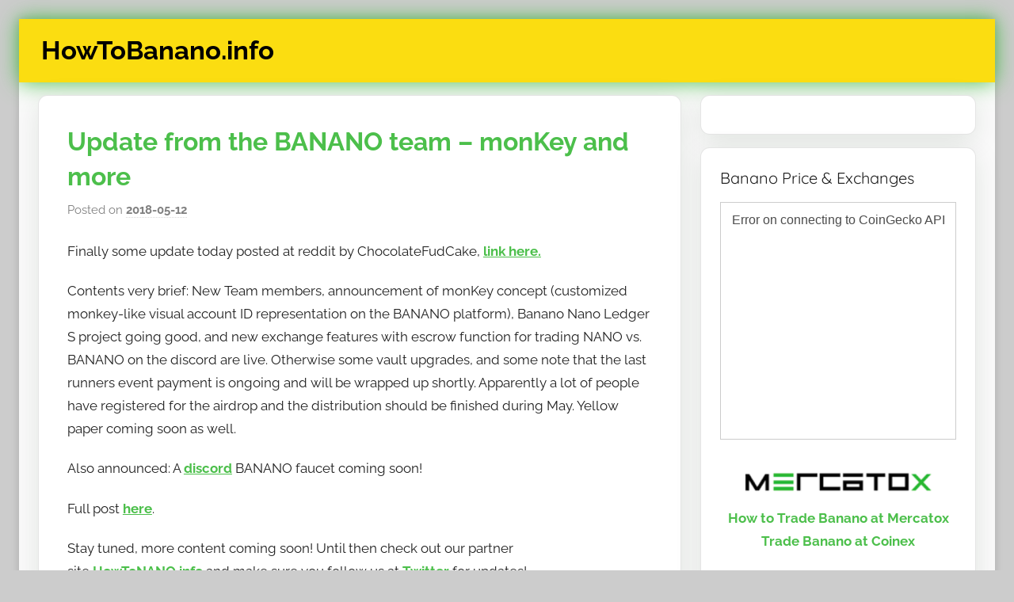

--- FILE ---
content_type: text/html; charset=UTF-8
request_url: https://howtobanano.info/update-from-the-banano-team-monkey-and-more/
body_size: 10824
content:
<!DOCTYPE html>
<html lang="en-GB">

<head>
<meta charset="UTF-8">
<meta name="viewport" content="width=device-width, initial-scale=1">
<link rel="profile" href="http://gmpg.org/xfn/11">

<title>Update from the BANANO team &#8211; monKey and more &#8211; HowToBanano.info</title>
<meta name='robots' content='max-image-preview:large' />
<!-- Jetpack Site Verification Tags -->
<meta name="google-site-verification" content="lkOAXwKG4Z-oN4vDLH_uzxApcF0bqHpeqOPce458Z_0" />
<link rel='dns-prefetch' href='//stats.wp.com' />
<link rel='dns-prefetch' href='//v0.wordpress.com' />
<link rel='dns-prefetch' href='//i0.wp.com' />
<link rel="alternate" type="application/rss+xml" title="HowToBanano.info &raquo; Feed" href="https://howtobanano.info/feed/" />
<link rel="alternate" type="application/rss+xml" title="HowToBanano.info &raquo; Comments Feed" href="https://howtobanano.info/comments/feed/" />
<script type="text/javascript">
/* <![CDATA[ */
window._wpemojiSettings = {"baseUrl":"https:\/\/s.w.org\/images\/core\/emoji\/15.0.3\/72x72\/","ext":".png","svgUrl":"https:\/\/s.w.org\/images\/core\/emoji\/15.0.3\/svg\/","svgExt":".svg","source":{"concatemoji":"https:\/\/howtobanano.info\/wp-includes\/js\/wp-emoji-release.min.js?ver=6.6.4"}};
/*! This file is auto-generated */
!function(i,n){var o,s,e;function c(e){try{var t={supportTests:e,timestamp:(new Date).valueOf()};sessionStorage.setItem(o,JSON.stringify(t))}catch(e){}}function p(e,t,n){e.clearRect(0,0,e.canvas.width,e.canvas.height),e.fillText(t,0,0);var t=new Uint32Array(e.getImageData(0,0,e.canvas.width,e.canvas.height).data),r=(e.clearRect(0,0,e.canvas.width,e.canvas.height),e.fillText(n,0,0),new Uint32Array(e.getImageData(0,0,e.canvas.width,e.canvas.height).data));return t.every(function(e,t){return e===r[t]})}function u(e,t,n){switch(t){case"flag":return n(e,"\ud83c\udff3\ufe0f\u200d\u26a7\ufe0f","\ud83c\udff3\ufe0f\u200b\u26a7\ufe0f")?!1:!n(e,"\ud83c\uddfa\ud83c\uddf3","\ud83c\uddfa\u200b\ud83c\uddf3")&&!n(e,"\ud83c\udff4\udb40\udc67\udb40\udc62\udb40\udc65\udb40\udc6e\udb40\udc67\udb40\udc7f","\ud83c\udff4\u200b\udb40\udc67\u200b\udb40\udc62\u200b\udb40\udc65\u200b\udb40\udc6e\u200b\udb40\udc67\u200b\udb40\udc7f");case"emoji":return!n(e,"\ud83d\udc26\u200d\u2b1b","\ud83d\udc26\u200b\u2b1b")}return!1}function f(e,t,n){var r="undefined"!=typeof WorkerGlobalScope&&self instanceof WorkerGlobalScope?new OffscreenCanvas(300,150):i.createElement("canvas"),a=r.getContext("2d",{willReadFrequently:!0}),o=(a.textBaseline="top",a.font="600 32px Arial",{});return e.forEach(function(e){o[e]=t(a,e,n)}),o}function t(e){var t=i.createElement("script");t.src=e,t.defer=!0,i.head.appendChild(t)}"undefined"!=typeof Promise&&(o="wpEmojiSettingsSupports",s=["flag","emoji"],n.supports={everything:!0,everythingExceptFlag:!0},e=new Promise(function(e){i.addEventListener("DOMContentLoaded",e,{once:!0})}),new Promise(function(t){var n=function(){try{var e=JSON.parse(sessionStorage.getItem(o));if("object"==typeof e&&"number"==typeof e.timestamp&&(new Date).valueOf()<e.timestamp+604800&&"object"==typeof e.supportTests)return e.supportTests}catch(e){}return null}();if(!n){if("undefined"!=typeof Worker&&"undefined"!=typeof OffscreenCanvas&&"undefined"!=typeof URL&&URL.createObjectURL&&"undefined"!=typeof Blob)try{var e="postMessage("+f.toString()+"("+[JSON.stringify(s),u.toString(),p.toString()].join(",")+"));",r=new Blob([e],{type:"text/javascript"}),a=new Worker(URL.createObjectURL(r),{name:"wpTestEmojiSupports"});return void(a.onmessage=function(e){c(n=e.data),a.terminate(),t(n)})}catch(e){}c(n=f(s,u,p))}t(n)}).then(function(e){for(var t in e)n.supports[t]=e[t],n.supports.everything=n.supports.everything&&n.supports[t],"flag"!==t&&(n.supports.everythingExceptFlag=n.supports.everythingExceptFlag&&n.supports[t]);n.supports.everythingExceptFlag=n.supports.everythingExceptFlag&&!n.supports.flag,n.DOMReady=!1,n.readyCallback=function(){n.DOMReady=!0}}).then(function(){return e}).then(function(){var e;n.supports.everything||(n.readyCallback(),(e=n.source||{}).concatemoji?t(e.concatemoji):e.wpemoji&&e.twemoji&&(t(e.twemoji),t(e.wpemoji)))}))}((window,document),window._wpemojiSettings);
/* ]]> */
</script>
<link rel='stylesheet' id='donovan-theme-fonts-css' href='https://howtobanano.info/wp-content/fonts/6bfc9ad7476a21bbde4e7507ce3bc157.css?ver=20201110' type='text/css' media='all' />
<style id='wp-emoji-styles-inline-css' type='text/css'>

	img.wp-smiley, img.emoji {
		display: inline !important;
		border: none !important;
		box-shadow: none !important;
		height: 1em !important;
		width: 1em !important;
		margin: 0 0.07em !important;
		vertical-align: -0.1em !important;
		background: none !important;
		padding: 0 !important;
	}
</style>
<link rel='stylesheet' id='wp-block-library-css' href='https://howtobanano.info/wp-includes/css/dist/block-library/style.min.css?ver=6.6.4' type='text/css' media='all' />
<link rel='stylesheet' id='mediaelement-css' href='https://howtobanano.info/wp-includes/js/mediaelement/mediaelementplayer-legacy.min.css?ver=4.2.17' type='text/css' media='all' />
<link rel='stylesheet' id='wp-mediaelement-css' href='https://howtobanano.info/wp-includes/js/mediaelement/wp-mediaelement.min.css?ver=6.6.4' type='text/css' media='all' />
<style id='jetpack-sharing-buttons-style-inline-css' type='text/css'>
.jetpack-sharing-buttons__services-list{display:flex;flex-direction:row;flex-wrap:wrap;gap:0;list-style-type:none;margin:5px;padding:0}.jetpack-sharing-buttons__services-list.has-small-icon-size{font-size:12px}.jetpack-sharing-buttons__services-list.has-normal-icon-size{font-size:16px}.jetpack-sharing-buttons__services-list.has-large-icon-size{font-size:24px}.jetpack-sharing-buttons__services-list.has-huge-icon-size{font-size:36px}@media print{.jetpack-sharing-buttons__services-list{display:none!important}}.editor-styles-wrapper .wp-block-jetpack-sharing-buttons{gap:0;padding-inline-start:0}ul.jetpack-sharing-buttons__services-list.has-background{padding:1.25em 2.375em}
</style>
<style id='classic-theme-styles-inline-css' type='text/css'>
/*! This file is auto-generated */
.wp-block-button__link{color:#fff;background-color:#32373c;border-radius:9999px;box-shadow:none;text-decoration:none;padding:calc(.667em + 2px) calc(1.333em + 2px);font-size:1.125em}.wp-block-file__button{background:#32373c;color:#fff;text-decoration:none}
</style>
<style id='global-styles-inline-css' type='text/css'>
:root{--wp--preset--aspect-ratio--square: 1;--wp--preset--aspect-ratio--4-3: 4/3;--wp--preset--aspect-ratio--3-4: 3/4;--wp--preset--aspect-ratio--3-2: 3/2;--wp--preset--aspect-ratio--2-3: 2/3;--wp--preset--aspect-ratio--16-9: 16/9;--wp--preset--aspect-ratio--9-16: 9/16;--wp--preset--color--black: #000000;--wp--preset--color--cyan-bluish-gray: #abb8c3;--wp--preset--color--white: #ffffff;--wp--preset--color--pale-pink: #f78da7;--wp--preset--color--vivid-red: #cf2e2e;--wp--preset--color--luminous-vivid-orange: #ff6900;--wp--preset--color--luminous-vivid-amber: #fcb900;--wp--preset--color--light-green-cyan: #7bdcb5;--wp--preset--color--vivid-green-cyan: #00d084;--wp--preset--color--pale-cyan-blue: #8ed1fc;--wp--preset--color--vivid-cyan-blue: #0693e3;--wp--preset--color--vivid-purple: #9b51e0;--wp--preset--color--primary: #ee1133;--wp--preset--color--secondary: #d5001a;--wp--preset--color--tertiary: #bb0000;--wp--preset--color--accent: #1153ee;--wp--preset--color--highlight: #eedc11;--wp--preset--color--light-gray: #f2f2f2;--wp--preset--color--gray: #666666;--wp--preset--color--dark-gray: #202020;--wp--preset--gradient--vivid-cyan-blue-to-vivid-purple: linear-gradient(135deg,rgba(6,147,227,1) 0%,rgb(155,81,224) 100%);--wp--preset--gradient--light-green-cyan-to-vivid-green-cyan: linear-gradient(135deg,rgb(122,220,180) 0%,rgb(0,208,130) 100%);--wp--preset--gradient--luminous-vivid-amber-to-luminous-vivid-orange: linear-gradient(135deg,rgba(252,185,0,1) 0%,rgba(255,105,0,1) 100%);--wp--preset--gradient--luminous-vivid-orange-to-vivid-red: linear-gradient(135deg,rgba(255,105,0,1) 0%,rgb(207,46,46) 100%);--wp--preset--gradient--very-light-gray-to-cyan-bluish-gray: linear-gradient(135deg,rgb(238,238,238) 0%,rgb(169,184,195) 100%);--wp--preset--gradient--cool-to-warm-spectrum: linear-gradient(135deg,rgb(74,234,220) 0%,rgb(151,120,209) 20%,rgb(207,42,186) 40%,rgb(238,44,130) 60%,rgb(251,105,98) 80%,rgb(254,248,76) 100%);--wp--preset--gradient--blush-light-purple: linear-gradient(135deg,rgb(255,206,236) 0%,rgb(152,150,240) 100%);--wp--preset--gradient--blush-bordeaux: linear-gradient(135deg,rgb(254,205,165) 0%,rgb(254,45,45) 50%,rgb(107,0,62) 100%);--wp--preset--gradient--luminous-dusk: linear-gradient(135deg,rgb(255,203,112) 0%,rgb(199,81,192) 50%,rgb(65,88,208) 100%);--wp--preset--gradient--pale-ocean: linear-gradient(135deg,rgb(255,245,203) 0%,rgb(182,227,212) 50%,rgb(51,167,181) 100%);--wp--preset--gradient--electric-grass: linear-gradient(135deg,rgb(202,248,128) 0%,rgb(113,206,126) 100%);--wp--preset--gradient--midnight: linear-gradient(135deg,rgb(2,3,129) 0%,rgb(40,116,252) 100%);--wp--preset--font-size--small: 13px;--wp--preset--font-size--medium: 20px;--wp--preset--font-size--large: 36px;--wp--preset--font-size--x-large: 42px;--wp--preset--spacing--20: 0.44rem;--wp--preset--spacing--30: 0.67rem;--wp--preset--spacing--40: 1rem;--wp--preset--spacing--50: 1.5rem;--wp--preset--spacing--60: 2.25rem;--wp--preset--spacing--70: 3.38rem;--wp--preset--spacing--80: 5.06rem;--wp--preset--shadow--natural: 6px 6px 9px rgba(0, 0, 0, 0.2);--wp--preset--shadow--deep: 12px 12px 50px rgba(0, 0, 0, 0.4);--wp--preset--shadow--sharp: 6px 6px 0px rgba(0, 0, 0, 0.2);--wp--preset--shadow--outlined: 6px 6px 0px -3px rgba(255, 255, 255, 1), 6px 6px rgba(0, 0, 0, 1);--wp--preset--shadow--crisp: 6px 6px 0px rgba(0, 0, 0, 1);}:where(.is-layout-flex){gap: 0.5em;}:where(.is-layout-grid){gap: 0.5em;}body .is-layout-flex{display: flex;}.is-layout-flex{flex-wrap: wrap;align-items: center;}.is-layout-flex > :is(*, div){margin: 0;}body .is-layout-grid{display: grid;}.is-layout-grid > :is(*, div){margin: 0;}:where(.wp-block-columns.is-layout-flex){gap: 2em;}:where(.wp-block-columns.is-layout-grid){gap: 2em;}:where(.wp-block-post-template.is-layout-flex){gap: 1.25em;}:where(.wp-block-post-template.is-layout-grid){gap: 1.25em;}.has-black-color{color: var(--wp--preset--color--black) !important;}.has-cyan-bluish-gray-color{color: var(--wp--preset--color--cyan-bluish-gray) !important;}.has-white-color{color: var(--wp--preset--color--white) !important;}.has-pale-pink-color{color: var(--wp--preset--color--pale-pink) !important;}.has-vivid-red-color{color: var(--wp--preset--color--vivid-red) !important;}.has-luminous-vivid-orange-color{color: var(--wp--preset--color--luminous-vivid-orange) !important;}.has-luminous-vivid-amber-color{color: var(--wp--preset--color--luminous-vivid-amber) !important;}.has-light-green-cyan-color{color: var(--wp--preset--color--light-green-cyan) !important;}.has-vivid-green-cyan-color{color: var(--wp--preset--color--vivid-green-cyan) !important;}.has-pale-cyan-blue-color{color: var(--wp--preset--color--pale-cyan-blue) !important;}.has-vivid-cyan-blue-color{color: var(--wp--preset--color--vivid-cyan-blue) !important;}.has-vivid-purple-color{color: var(--wp--preset--color--vivid-purple) !important;}.has-black-background-color{background-color: var(--wp--preset--color--black) !important;}.has-cyan-bluish-gray-background-color{background-color: var(--wp--preset--color--cyan-bluish-gray) !important;}.has-white-background-color{background-color: var(--wp--preset--color--white) !important;}.has-pale-pink-background-color{background-color: var(--wp--preset--color--pale-pink) !important;}.has-vivid-red-background-color{background-color: var(--wp--preset--color--vivid-red) !important;}.has-luminous-vivid-orange-background-color{background-color: var(--wp--preset--color--luminous-vivid-orange) !important;}.has-luminous-vivid-amber-background-color{background-color: var(--wp--preset--color--luminous-vivid-amber) !important;}.has-light-green-cyan-background-color{background-color: var(--wp--preset--color--light-green-cyan) !important;}.has-vivid-green-cyan-background-color{background-color: var(--wp--preset--color--vivid-green-cyan) !important;}.has-pale-cyan-blue-background-color{background-color: var(--wp--preset--color--pale-cyan-blue) !important;}.has-vivid-cyan-blue-background-color{background-color: var(--wp--preset--color--vivid-cyan-blue) !important;}.has-vivid-purple-background-color{background-color: var(--wp--preset--color--vivid-purple) !important;}.has-black-border-color{border-color: var(--wp--preset--color--black) !important;}.has-cyan-bluish-gray-border-color{border-color: var(--wp--preset--color--cyan-bluish-gray) !important;}.has-white-border-color{border-color: var(--wp--preset--color--white) !important;}.has-pale-pink-border-color{border-color: var(--wp--preset--color--pale-pink) !important;}.has-vivid-red-border-color{border-color: var(--wp--preset--color--vivid-red) !important;}.has-luminous-vivid-orange-border-color{border-color: var(--wp--preset--color--luminous-vivid-orange) !important;}.has-luminous-vivid-amber-border-color{border-color: var(--wp--preset--color--luminous-vivid-amber) !important;}.has-light-green-cyan-border-color{border-color: var(--wp--preset--color--light-green-cyan) !important;}.has-vivid-green-cyan-border-color{border-color: var(--wp--preset--color--vivid-green-cyan) !important;}.has-pale-cyan-blue-border-color{border-color: var(--wp--preset--color--pale-cyan-blue) !important;}.has-vivid-cyan-blue-border-color{border-color: var(--wp--preset--color--vivid-cyan-blue) !important;}.has-vivid-purple-border-color{border-color: var(--wp--preset--color--vivid-purple) !important;}.has-vivid-cyan-blue-to-vivid-purple-gradient-background{background: var(--wp--preset--gradient--vivid-cyan-blue-to-vivid-purple) !important;}.has-light-green-cyan-to-vivid-green-cyan-gradient-background{background: var(--wp--preset--gradient--light-green-cyan-to-vivid-green-cyan) !important;}.has-luminous-vivid-amber-to-luminous-vivid-orange-gradient-background{background: var(--wp--preset--gradient--luminous-vivid-amber-to-luminous-vivid-orange) !important;}.has-luminous-vivid-orange-to-vivid-red-gradient-background{background: var(--wp--preset--gradient--luminous-vivid-orange-to-vivid-red) !important;}.has-very-light-gray-to-cyan-bluish-gray-gradient-background{background: var(--wp--preset--gradient--very-light-gray-to-cyan-bluish-gray) !important;}.has-cool-to-warm-spectrum-gradient-background{background: var(--wp--preset--gradient--cool-to-warm-spectrum) !important;}.has-blush-light-purple-gradient-background{background: var(--wp--preset--gradient--blush-light-purple) !important;}.has-blush-bordeaux-gradient-background{background: var(--wp--preset--gradient--blush-bordeaux) !important;}.has-luminous-dusk-gradient-background{background: var(--wp--preset--gradient--luminous-dusk) !important;}.has-pale-ocean-gradient-background{background: var(--wp--preset--gradient--pale-ocean) !important;}.has-electric-grass-gradient-background{background: var(--wp--preset--gradient--electric-grass) !important;}.has-midnight-gradient-background{background: var(--wp--preset--gradient--midnight) !important;}.has-small-font-size{font-size: var(--wp--preset--font-size--small) !important;}.has-medium-font-size{font-size: var(--wp--preset--font-size--medium) !important;}.has-large-font-size{font-size: var(--wp--preset--font-size--large) !important;}.has-x-large-font-size{font-size: var(--wp--preset--font-size--x-large) !important;}
:where(.wp-block-post-template.is-layout-flex){gap: 1.25em;}:where(.wp-block-post-template.is-layout-grid){gap: 1.25em;}
:where(.wp-block-columns.is-layout-flex){gap: 2em;}:where(.wp-block-columns.is-layout-grid){gap: 2em;}
:root :where(.wp-block-pullquote){font-size: 1.5em;line-height: 1.6;}
</style>
<link rel='stylesheet' id='donovan-stylesheet-css' href='https://howtobanano.info/wp-content/themes/donovan/style.css?ver=1.8.6' type='text/css' media='all' />
<style id='donovan-stylesheet-inline-css' type='text/css'>
.site-description { position: absolute; clip: rect(1px, 1px, 1px, 1px); width: 1px; height: 1px; overflow: hidden; }
</style>
<link rel='stylesheet' id='tablepress-default-css' href='https://howtobanano.info/wp-content/plugins/tablepress/css/build/default.css?ver=2.4.1' type='text/css' media='all' />
<link rel='stylesheet' id='jetpack_css-css' href='https://howtobanano.info/wp-content/plugins/jetpack/css/jetpack.css?ver=13.8.2' type='text/css' media='all' />
<script type="text/javascript" src="https://howtobanano.info/wp-content/themes/donovan/assets/js/svgxuse.min.js?ver=1.2.6" id="svgxuse-js"></script>
<link rel="https://api.w.org/" href="https://howtobanano.info/wp-json/" /><link rel="alternate" title="JSON" type="application/json" href="https://howtobanano.info/wp-json/wp/v2/posts/93" /><link rel="EditURI" type="application/rsd+xml" title="RSD" href="https://howtobanano.info/xmlrpc.php?rsd" />
<meta name="generator" content="WordPress 6.6.4" />
<link rel="canonical" href="https://howtobanano.info/update-from-the-banano-team-monkey-and-more/" />
<link rel='shortlink' href='https://wp.me/p9TTcr-1v' />
<link rel="alternate" title="oEmbed (JSON)" type="application/json+oembed" href="https://howtobanano.info/wp-json/oembed/1.0/embed?url=https%3A%2F%2Fhowtobanano.info%2Fupdate-from-the-banano-team-monkey-and-more%2F" />
<link rel="alternate" title="oEmbed (XML)" type="text/xml+oembed" href="https://howtobanano.info/wp-json/oembed/1.0/embed?url=https%3A%2F%2Fhowtobanano.info%2Fupdate-from-the-banano-team-monkey-and-more%2F&#038;format=xml" />
	<style>img#wpstats{display:none}</style>
		
<!-- Jetpack Open Graph Tags -->
<meta property="og:type" content="article" />
<meta property="og:title" content="Update from the BANANO team &#8211; monKey and more" />
<meta property="og:url" content="https://howtobanano.info/update-from-the-banano-team-monkey-and-more/" />
<meta property="og:description" content="Finally some update today posted at reddit by ChocolateFudCake, link here. Contents very brief: New Team members, announcement of monKey concept (customized monkey-like visual account ID representa…" />
<meta property="article:published_time" content="2018-05-12T13:20:44+00:00" />
<meta property="article:modified_time" content="2019-01-22T23:26:09+00:00" />
<meta property="og:site_name" content="HowToBanano.info" />
<meta property="og:image" content="https://i0.wp.com/howtobanano.info/wp-content/uploads/2018/05/cropped-Download-1.png?fit=512%2C512&#038;ssl=1" />
<meta property="og:image:width" content="512" />
<meta property="og:image:height" content="512" />
<meta property="og:image:alt" content="" />
<meta property="og:locale" content="en_GB" />
<meta name="twitter:site" content="@howtobanano" />
<meta name="twitter:text:title" content="Update from the BANANO team &#8211; monKey and more" />
<meta name="twitter:image" content="https://i0.wp.com/howtobanano.info/wp-content/uploads/2018/05/cropped-Download-1.png?fit=240%2C240&amp;ssl=1" />
<meta name="twitter:card" content="summary" />

<!-- End Jetpack Open Graph Tags -->
<link rel="icon" href="https://i0.wp.com/howtobanano.info/wp-content/uploads/2018/05/cropped-Download-1.png?fit=32%2C32&#038;ssl=1" sizes="32x32" />
<link rel="icon" href="https://i0.wp.com/howtobanano.info/wp-content/uploads/2018/05/cropped-Download-1.png?fit=192%2C192&#038;ssl=1" sizes="192x192" />
<link rel="apple-touch-icon" href="https://i0.wp.com/howtobanano.info/wp-content/uploads/2018/05/cropped-Download-1.png?fit=180%2C180&#038;ssl=1" />
<meta name="msapplication-TileImage" content="https://i0.wp.com/howtobanano.info/wp-content/uploads/2018/05/cropped-Download-1.png?fit=270%2C270&#038;ssl=1" />
		<style type="text/css" id="wp-custom-css">
			.post, .archive-header, .widget , articles
{
	border-radius: 0.7em;
	box-shadow: 0em 0.5em 2em 0em rgba(0, 50, 0, 0.10);
	overflow:visible;
margin-bottom: 1rem !important;

}


.widget_gtranslate {
	padding:28px;
}


.post-content
{
	padding:0.7em;
}

.entry-title, .site-title, .archive-title, .blog-title
{
	font-family: Raleway;
	font-weight: 800;
	color:#4cbf4b!important;
}

.footer-wrap
{
	background-color: #fff;
	display:none;
}

.archive-header
{
	padding: 1em 2em;
}

.blog-header
{
	font-size:1.2em
}

.entry-content table {
    border: 0px;
}

.entry-title a:link, .entry-title a:visited, .archive-title a:link, .archive-title a:visited, .blog-title a:link, .blogtitle a:visited
{
	text-decoration:none;
	color:#4cbf4b!important;
}

#main-navigation
{
	display:none;
}

.site-header
{
	background:#FBDD11;
	background-image: url();
	background-repeat: repeat;
	background-size: 19px;
		box-shadow: 0em 0em 1.5em 0em rgba(76, 191, 75, 1);
    margin-bottom: 1rem;
}

.site-title, .site-title a:link, .site-title a:visited

{
	color:#000;
	font-size:1.4em;
}

p.blog-description
{
	color:#4cbf4b;
	font-family: Raleway;
	font-weight: 700;
}

.header-main
{
	padding-top:1em;
	padding-bottom:1em;
}

a, a:link, a:visited
 {
	color:#4cbf4b;
	font-weight:700;
}

#eu-cookie-law
 {
	display:none;
}

.container {
    padding-left: 1rem;
    padding-right: 1rem;
}
		</style>
		</head>

<body class="post-template-default single single-post postid-93 single-format-standard wp-embed-responsive boxed-theme-layout blog-list-layout author-hidden categories-hidden tags-hidden">

	<div id="page" class="site">
		<a class="skip-link screen-reader-text" href="#content">Skip to content</a>

		
		
		<header id="masthead" class="site-header clearfix" role="banner">

			<div class="header-main container clearfix">

				<div id="logo" class="site-branding clearfix">

										
			<p class="site-title"><a href="https://howtobanano.info/" rel="home">HowToBanano.info</a></p>

							
			<p class="site-description">News &amp; How-To&#039;s about the cryptocurrency $BANANO</p>

			
				</div><!-- .site-branding -->

				
			</div><!-- .header-main -->

			


			
			
		</header><!-- #masthead -->

		
		<div id="content" class="site-content container">

			
	<div id="primary" class="content-area">
		<main id="main" class="site-main">

		
<article id="post-93" class="post-93 post type-post status-publish format-standard hentry category-banano tag-airdrop tag-banano tag-banano-coin tag-chocolatefudcake tag-crypto tag-cryptocurrency tag-faucet-game tag-monkey tag-nano tag-runner tag-when-announcement comments-off">

	
			<div class="post-image">
							</div>

			
	<div class="post-content">

		<header class="entry-header">

			<h1 class="entry-title">Update from the BANANO team &#8211; monKey and more</h1>
			<div class="entry-meta post-details"><span class="posted-on meta-date">Posted on <a href="https://howtobanano.info/update-from-the-banano-team-monkey-and-more/" rel="bookmark"><time class="entry-date published" datetime="2018-05-12T15:20:44+02:00">2018-05-12</time><time class="updated" datetime="2019-01-23T00:26:09+01:00">2019-01-23</time></a></span><span class="posted-by meta-author"> by <span class="author vcard"><a class="url fn n" href="https://howtobanano.info/author/admin/" title="View all posts by howtobanano" rel="author">howtobanano</a></span></span></div>
		</header><!-- .entry-header -->

		<div class="entry-content clearfix">

			<p>Finally some update today posted at reddit by ChocolateFudCake, <a href="https://www.reddit.com/r/bananocoin/comments/8it065/hello_reddit_heres_an_update/" target="_blank" rel="noopener">link here.</a></p>
<p>Contents very brief: New Team members, announcement of monKey concept (customized monkey-like visual account ID representation on the BANANO platform), Banano Nano Ledger S project going good, and new exchange features with escrow function for trading NANO vs. BANANO on the discord are live. Otherwise some vault upgrades, and some note that the last runners event payment is ongoing and will be wrapped up shortly. Apparently a lot of people have registered for the airdrop and the distribution should be finished during May. Yellow paper coming soon as well.</p>
<p>Also announced: A <a href="http://chat.banano.co.in" target="_blank" rel="noopener">discord</a> BANANO faucet coming soon!</p>
<p>Full post <a href="https://www.reddit.com/r/bananocoin/comments/8it065/hello_reddit_heres_an_update/" target="_blank" rel="noopener">here</a>.</p>
<p>Stay tuned, more content coming soon! Until then check out our partner site&nbsp;<a href="http://howtonano.info/" target="_blank" rel="noopener">HowToNANO.info</a>&nbsp;and make sure you follow us at&nbsp;<a href="https://twitter.com/howtobanano" target="_blank" rel="noopener">Twitter</a>&nbsp;for updates!</p>

			
		</div><!-- .entry-content -->

		
	</div><!-- .post-content -->

	<footer class="entry-footer post-details">
		<div class="entry-categories"> <svg class="icon icon-category" aria-hidden="true" role="img"> <use xlink:href="https://howtobanano.info/wp-content/themes/donovan/assets/icons/genericons-neue.svg#category"></use> </svg><a href="https://howtobanano.info/category/banano/" rel="category tag">banano</a></div>
			<div class="entry-tags clearfix">
				<svg class="icon icon-tag" aria-hidden="true" role="img"> <use xlink:href="https://howtobanano.info/wp-content/themes/donovan/assets/icons/genericons-neue.svg#tag"></use> </svg><a href="https://howtobanano.info/tag/airdrop/" rel="tag">airdrop</a>, <a href="https://howtobanano.info/tag/banano/" rel="tag">banano</a>, <a href="https://howtobanano.info/tag/banano-coin/" rel="tag">banano coin</a>, <a href="https://howtobanano.info/tag/chocolatefudcake/" rel="tag">chocolatefudcake</a>, <a href="https://howtobanano.info/tag/crypto/" rel="tag">crypto</a>, <a href="https://howtobanano.info/tag/cryptocurrency/" rel="tag">cryptocurrency</a>, <a href="https://howtobanano.info/tag/faucet-game/" rel="tag">faucet game</a>, <a href="https://howtobanano.info/tag/monkey/" rel="tag">monKey</a>, <a href="https://howtobanano.info/tag/nano/" rel="tag">nano</a>, <a href="https://howtobanano.info/tag/runner/" rel="tag">runner</a>, <a href="https://howtobanano.info/tag/when-announcement/" rel="tag">when announcement?</a>			</div><!-- .entry-tags -->

				</footer><!-- .entry-footer -->

</article>

	<nav class="navigation post-navigation" aria-label="Posts">
		<h2 class="screen-reader-text">Post navigation</h2>
		<div class="nav-links"><div class="nav-previous"><a href="https://howtobanano.info/waiting-for-the-first-banano-airdrop-and-runner-rewards/" rel="prev"><span class="nav-link-text">Previous Post</span><h3 class="entry-title">Waiting for the first BANANO airdrop and runner rewards</h3></a></div><div class="nav-next"><a href="https://howtobanano.info/instant-feeless-crypto-transactions-with-banano-see-it-with-your-own-eyes/" rel="next"><span class="nav-link-text">Next Post</span><h3 class="entry-title">Instant &#038; feeless crypto transactions with BANANO &#8211; see it with your own eyes!</h3></a></div></div>
	</nav>
		</main><!-- #main -->
	</div><!-- #primary -->


	<section id="secondary" class="sidebar widget-area clearfix" role="complementary">

		<section id="google_translate_widget-4" class="widget widget_google_translate_widget"><div id="google_translate_element"></div></section><section id="custom_html-6" class="widget_text widget widget_custom_html"><h4 class="widget-title">Banano Price &#038; Exchanges</h4><div class="textwidget custom-html-widget"><center><script src="https://widgets.coingecko.com/coingecko-coin-price-chart-widget.js"></script>
<coingecko-coin-price-chart-widget currency="usd" coin-id="banano" locale="en" height="300"></coingecko-coin-price-chart-widget></center><br>
<center>
<a href="https://mercatox.com/?referrer=434383" target="_blank" rel="noopener"><img data-recalc-dims="1" class="alignnone size-full wp-image-84" src="https://i0.wp.com/banano.how/wp-content/uploads/2018/09/1518190719mercatox-420.png?resize=250%2C47&#038;ssl=1" alt="Mercatox" width="250" height="47" hspace="2" /></a><br>
<a href="http://mercatox.banano.how/" target="_blank" rel="noopener">How to Trade Banano at Mercatox</a>
<br><a href="https://www.coinex.com/register?refer_code=xwf3h" target="_blank" rel="noopener">Trade Banano at Coinex</a></center><br>
<center><a href="https://howtobanano.info/all-current-banano-exchanges-an-updated-overview/" target="_blank" rel="noopener">All BANANO Exchanges with Trading Pairs</a></center></div></section><section id="blog_subscription-2" class="widget widget_blog_subscription jetpack_subscription_widget"><h4 class="widget-title">Receive BANANO news via email</h4>
			<div class="wp-block-jetpack-subscriptions__container">
			<form action="#" method="post" accept-charset="utf-8" id="subscribe-blog-blog_subscription-2"
				data-blog="146307255"
				data-post_access_level="everybody" >
									<p id="subscribe-email">
						<label id="jetpack-subscribe-label"
							class="screen-reader-text"
							for="subscribe-field-blog_subscription-2">
							Email Address						</label>
						<input type="email" name="email" required="required"
																					value=""
							id="subscribe-field-blog_subscription-2"
							placeholder="Email Address"
						/>
					</p>

					<p id="subscribe-submit"
											>
						<input type="hidden" name="action" value="subscribe"/>
						<input type="hidden" name="source" value="https://howtobanano.info/update-from-the-banano-team-monkey-and-more/"/>
						<input type="hidden" name="sub-type" value="widget"/>
						<input type="hidden" name="redirect_fragment" value="subscribe-blog-blog_subscription-2"/>
						<input type="hidden" id="_wpnonce" name="_wpnonce" value="3bd3a1471d" /><input type="hidden" name="_wp_http_referer" value="/update-from-the-banano-team-monkey-and-more/" />						<button type="submit"
															class="wp-block-button__link"
																					name="jetpack_subscriptions_widget"
						>
							Subscribe						</button>
					</p>
							</form>
						</div>
			
</section><section id="custom_html-4" class="widget_text widget widget_custom_html"><h4 class="widget-title">Need help? Looking for a link?</h4><div class="textwidget custom-html-widget"><center><a href="http://banano.how" target="_blank" rel="noopener">banano.how</a><br>
<a href="https://banano.how" target="_blank" rel="noopener"><img data-recalc-dims="1" class="alignnone wp-image-646 size-medium" src="https://i0.wp.com/howtobanano.info/wp-content/uploads/2019/01/banano-howclose-e1548199726404-300x249.jpg?resize=300%2C249" alt="" width="300" height="249" /></a>
<br>
	<a href="http://banano.how" target="_blank" rel="noopener">Help Getting Started</a><br>
	<a href="https://banano.how/links/" target="_blank" rel="noopener">All Banano Links</a><br>
		<a href="http://news.banano.how" target="_blank" rel="noopener">All Banano News</a><br>
</center>
</div></section><section id="custom_html-5" class="widget_text widget widget_custom_html"><h4 class="widget-title">Official Banano website</h4><div class="textwidget custom-html-widget"><center><a href="http://banano.cc" target="_blank" rel="noopener">banano.cc</a><br>
	<a href="https://banano.cc" target="_blank" rel="noopener"><img data-recalc-dims="1" class="alignnone size-medium wp-image-648" src="https://i0.wp.com/howtobanano.info/wp-content/uploads/2019/01/download-1.png?resize=300%2C94" alt="" width="300" height="94" /></a></center></div></section><section id="custom_html-7" class="widget_text widget widget_custom_html"><h4 class="widget-title">How To&#8217;s</h4><div class="textwidget custom-html-widget"><center>
	<a href="https://banano.how/" target="_blank" rel="noopener">What is Banano?</a><br>
	<a href="https://banano.how/where-can-i-get-free-banano/" target="_blank" rel="noopener">How to get free Banano</a><br>
	<a href="http://howtobanano.info/howtobananos-banano-discord-getting-started-guide/" target="_blank" rel="noopener">How to get started at Banano Discord</a>
<br>
<a href="http://reddit.banano.how" target="_blank" rel="noopener">How to use the Reddit Tipbot</a>
<br>
	<a href="http://howtobanano.info/how-to-trade-banano-on-mercatox-step-by-step-guide/" target="_blank" rel="noopener">How to Buy Banano at Mercatox</a><br>
</center>
<hr>
<center>
<a href="https://bananobet.com/refer/69" target="_blank" rel="noopener"><img data-recalc-dims="1" class="alignnone size-medium wp-image-649" src="https://i0.wp.com/howtobanano.info/wp-content/uploads/2019/01/download-2.png?resize=300%2C102" alt="" width="300" height="102" /></a><br>
<a href="http://howtobanano.info/bananobet-com-launched-today-betting-site-giving-away-25-free-bananos-every-day/" target="_blank" rel="noopener">How to Play at BananoBet</a></center>
<br>
<center>
	<a href="https://howtobanano.info/banano-was-added-to-nanogames-io/" target="_blank" rel="noopener"><img data-recalc-dims="1" class="alignnone size-medium wp-image-854" src="https://i0.wp.com/howtobanano.info/wp-content/uploads/2019/03/53676948_833501496990991_4481294242999697408_o.png?resize=300%2C46" alt="" width="300" height="46" /></a><br>
	<a href="https://howtobanano.info/banano-was-added-to-nanogames-io/" target="_blank" rel="noopener">Play at nanogames.io</a>
</center>
<br>
<center>
	<a href="https://bc.game/i-gmvcd1k-n//" target="_blank" rel="noopener"><img data-recalc-dims="1" class="alignnone size-medium wp-image-854" src="https://i0.wp.com/howtobanano.info/wp-content/uploads/2021/04/logo-2.png?w=300" alt=""  /></a><br>
	<a href="https://bc.game/i-gmvcd1k-n//" target="_blank" rel="noopener">Play at BC.Game</a>
</center>

</div></section><section id="custom_html-8" class="widget_text widget widget_custom_html"><h4 class="widget-title">Official Social Media Channels</h4><div class="textwidget custom-html-widget"><center>
	<a href="https://www.reddit.com/r/banano/" target="_blank" rel="noopener">Reddit</a> |
		<a href="https://chat.banano.cc" target="_blank" rel="noopener">Discord</a><br>
		<a href="https://medium.com/banano" target="_blank" rel="noopener">Medium</a> |
		<a href="https://www.publish0x.com/banano/?a=QJ0dNjvdLO" target="_blank" rel="noopener">Publish0x</a><br>
		<a href="http://telegram.banano.how/" target="_blank" rel="noopener">Telegram</a> |
		<a href="https://twitter.com/bananocoin/" target="_blank" rel="noopener">Twitter</a><br>
	<a href="https://www.facebook.com/bananocurrency/" target="_blank" rel="noopener">Facebook</a> |
		<a href="https://instagram.com/bananocurrency/" target="_blank" rel="noopener">Instagram</a><br>
	<a href="https://www.youtube.com/c/BananoPictures" target="_blank" rel="noopener">Youtube</a> |
		<a href="https://github.com/bananocoin" target="_blank" rel="noopener">Github</a>
	<hr>
<a href="http://chat.banano.how" target="_blank" rel="noopener">How to set up Discord Tipbots</a>
	<br>
<a href="http://reddit.banano.how" target="_blank" rel="noopener">How to use the Reddit Tipbot</a></center></div></section><section id="custom_html-11" class="widget_text widget widget_custom_html"><div class="textwidget custom-html-widget"><script src="https://widgets.coingecko.com/coingecko-coin-list-widget.js"></script>
<coingecko-coin-list-widget  coin-ids="bitcoin,ethereum,banano,nano" currency="usd" locale="en"></coingecko-coin-list-widget>
<br><br>
<script src="https://widgets.coingecko.com/coingecko-coin-ticker-widget.js"></script>
<coingecko-coin-ticker-widget  coin-id="banano" currency="usd" locale="en"></coingecko-coin-ticker-widget></div></section><section id="custom_html-13" class="widget_text widget widget_custom_html"><div class="textwidget custom-html-widget"><center>
<a href="https://howtobanano.info/about/" target="_blank" rel="noopener">about/contact</a>
</center></div></section>
	</section><!-- #secondary -->


	</div><!-- #content -->

	
	<div id="footer" class="footer-wrap">

		<footer id="colophon" class="site-footer container clearfix" role="contentinfo">

			
			<div id="footer-line" class="site-info">
								
		<span class="credit-link">
			WordPress Theme: Donovan by <a href="https://themezee.com/" target="_blank" rel="nofollow">ThemeZee</a>.		</span>

					</div><!-- .site-info -->

		</footer><!-- #colophon -->

	</div>

</div><!-- #page -->

<script type="text/javascript" src="https://stats.wp.com/e-202604.js" id="jetpack-stats-js" data-wp-strategy="defer"></script>
<script type="text/javascript" id="jetpack-stats-js-after">
/* <![CDATA[ */
_stq = window._stq || [];
_stq.push([ "view", JSON.parse("{\"v\":\"ext\",\"blog\":\"146307255\",\"post\":\"93\",\"tz\":\"1\",\"srv\":\"howtobanano.info\",\"j\":\"1:13.8.2\"}") ]);
_stq.push([ "clickTrackerInit", "146307255", "93" ]);
/* ]]> */
</script>
<script type="text/javascript" id="google-translate-init-js-extra">
/* <![CDATA[ */
var _wp_google_translate_widget = {"lang":"en_GB","layout":"0"};
/* ]]> */
</script>
<script type="text/javascript" src="https://howtobanano.info/wp-content/plugins/jetpack/_inc/build/widgets/google-translate/google-translate.min.js?ver=13.8.2" id="google-translate-init-js"></script>
<script type="text/javascript" src="//translate.google.com/translate_a/element.js?cb=googleTranslateElementInit&amp;ver=13.8.2" id="google-translate-js"></script>

</body>
</html>
